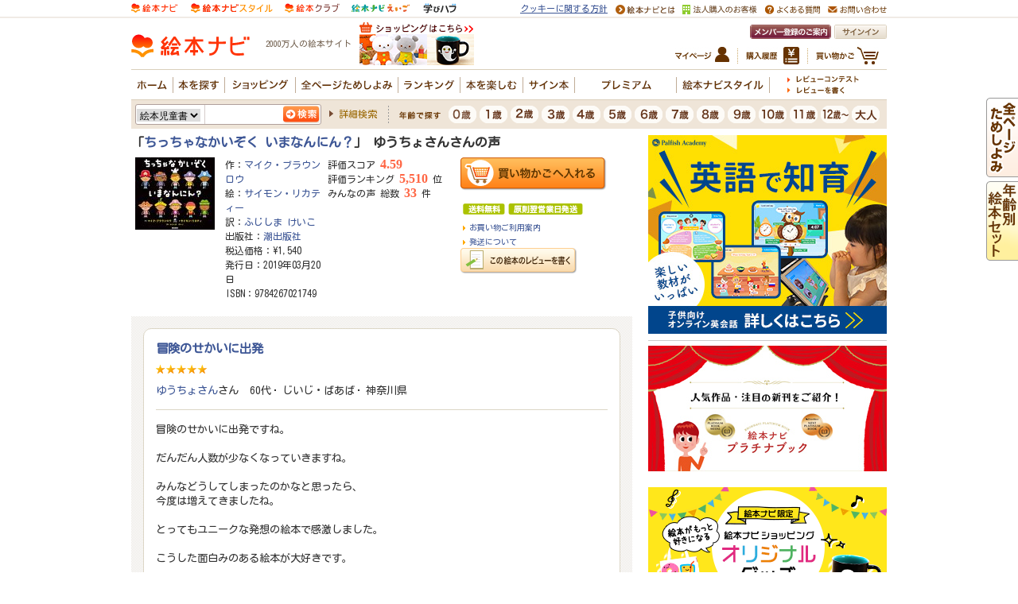

--- FILE ---
content_type: text/html
request_url: https://www.ehonnavi.net/ehon00_opinion_single.asp?no=123455&rno=389157
body_size: 68730
content:

<!DOCTYPE HTML PUBLIC "-//W3C//DTD HTML 4.01 Transitional//EN" "http://www.w3.org/TR/html4/loose.dtd">
<html lang="ja" xmlns:og="http://ogp.me/ns#" xmlns:mixi="http://mixi-platform.com/ns#" xmlns:fb="http://ogp.me/ns/fb#">
<head>
<meta http-equiv="content-type" content="text/html; charset=Shift_JIS">
<meta http-equiv="content-style-type" content="text/css">
<meta http-equiv="content-script-type" content="text/javascript">
<meta name="description" content="ちっちゃなかいぞく いまなんにん？：2000万人が利用する絵本情報サイト、みんなの声33件。">
<meta name="keywords" content="">
<link rel="canonical" href="https://www.ehonnavi.net/ehon00_opinion.asp?no=123455">
<title>ちっちゃなかいぞく いまなんにん？【ゆうちょさんさんの声・レビュー】 | 絵本ナビ</title>
<meta name="cXenseParse:pageclass" content="frontpage" />

<meta property="og:title" content="ちっちゃなかいぞく いまなんにん？【ゆうちょさんさんの声・レビュー】 | 絵本ナビ">
<meta property="og:type" content="website">
<meta property="og:isbn" content="9784267021749">
<meta property="og:site_name" content="絵本ナビ">
<meta property="og:description" content="絵本ナビ:2000万人が利用する絵本情報サイト 冒険のせかいに出発">
<meta property="og:image" content="https://www.ehonnavi.net/img/cover/500/500_Ehon_123455.JPG">
<meta property="og:url" content="https://www.ehonnavi.net/ehon00_opinion.asp?no=123455" />
<meta property="fb:app_id" content="100889950008723">

<!--link rel="alternate" media="handheld" href="http://www.ehonnavi.net/m/m_opinion.asp?guid=on&no=123455&rno=389157"-->
<link rel="stylesheet" type="text/css" href="https://www.ehonnavi.net/css/base.css">
<link rel="stylesheet" type="text/css" href="https://www.ehonnavi.net/css/layout.css">
<link rel="stylesheet" type="text/css" href="https://www.ehonnavi.net/css/common.css">
<link rel="stylesheet" type="text/css" href="https://www.ehonnavi.net/_css/ehonnavi_common_adjustment.css">
<link rel="stylesheet" type="text/css" href="https://www.ehonnavi.net/_css/ehonnavi_common_parts.css">
<link rel="stylesheet" type="text/css" href="https://www.ehonnavi.net/_css/ehonnavi_ehon00_opinion.css">
<link rel="stylesheet" type="text/css" href="https://www.ehonnavi.net/js/fancybox/jquery.fancybox.css">
<style>
.review-badge {
    color: #666;
    background-color: #f1ede7;
    display: inline-block;
    padding: 4px;
    line-height: 1;
    text-align: center;
    white-space: nowrap;
    vertical-align: baseline;
    border-radius: 5px;
}
</style>
<script type="text/javascript" src="/js/jquery-1.8.2.min.js"></script>
<script type="text/javascript" src="/js/jquery.outerClick.js"></script>
<script type="text/javascript" src="/js/function.js"></script>
<script type="text/javascript" src="/script.js"></script>
<script type="text/javascript" src="/js/fancybox/jquery.fancybox.pack.js"></script>

<script type="text/javascript" src="https://www.ehonnavi.net/js/fancybox/jquery.fancybox.pack.js"></script>

<script>



		//ポップアップ表示用
		$("a.fancybox").fancybox(); // default fancybox
	});
</script>

<script type="text/javascript">

  var _gaq = _gaq || [];
  var pluginUrl = '//www.google-analytics.com/plugins/ga/inpage_linkid.js';
  _gaq.push(['_require', 'inpage_linkid', pluginUrl]);
  _gaq.push(['_setAccount', 'UA-4040586-6']);
  _gaq.push(['_setDomainName','none']);
  _gaq.push(['_setAllowLinker', true]);
  _gaq.push(['_trackPageview']);

  (function() {
    var ga = document.createElement('script'); ga.type = 'text/javascript'; ga.async = true;
    ga.src = ('https:' == document.location.protocol ? 'https://' : 'http://') + 'stats.g.doubleclick.net/dc.js';
    var s = document.getElementsByTagName('script')[0]; s.parentNode.insertBefore(ga, s);
  })();

</script>



<!-- Facebook Pixel Code -->
<script>
    !function (f, b, e, v, n, t, s) {
        if (f.fbq) return; n = f.fbq = function () {
            n.callMethod ?
n.callMethod.apply(n, arguments) : n.queue.push(arguments)
        };
        if (!f._fbq) f._fbq = n; n.push = n; n.loaded = !0; n.version = '2.0';
        n.queue = []; t = b.createElement(e); t.async = !0;
        t.src = v; s = b.getElementsByTagName(e)[0];
        s.parentNode.insertBefore(t, s)
    } (window, document, 'script',
'https://connect.facebook.net/en_US/fbevents.js');
    fbq('init', '1839341256096357');
    fbq('track', 'PageView');
</script>
<noscript>
 <img height="1" width="1" 
src="https://www.facebook.com/tr?id=1839341256096357&ev=PageView
&noscript=1"/>
</noscript>
<!-- End Facebook Pixel Code -->

<!-- A8tag Code -->
<script src="//statics.a8.net/a8sales/a8sales.js"></script>
<!-- End A8tag Code -->

<!-- Global site tag (gtag.js) - Google Ads: 616323926 -->
<script async src="https://www.googletagmanager.com/gtag/js?id=AW-616323926"></script>
<script>
  window.dataLayer = window.dataLayer || [];
  function gtag(){dataLayer.push(arguments);}
  gtag('js', new Date());

  gtag('config', 'AW-616323926');
</script>
<script async src="https://securepubads.g.doubleclick.net/tag/js/gpt.js"></script>
<script>
  window.googletag = window.googletag || {cmd: []};
  googletag.cmd.push(function() {
    googletag.defineSlot('/2261101/ehonnavi_pc:com_right_300x250_1', [300, 250], 'div-gpt-ad-pc-com-right1').addService(googletag.pubads()).setCollapseEmptyDiv(true);
    googletag.defineSlot('/2261101/ehonnavi_pc:com_right_300x250_2', [300, 250], 'div-gpt-ad-pc-com-right2').addService(googletag.pubads()).setCollapseEmptyDiv(true);
    googletag.defineSlot('/2261101/ehonnavi_pc:com_header_728x90_1', [728, 90], 'div-gpt-ad-pc-com-header1').addService(googletag.pubads()).setCollapseEmptyDiv(true);
    googletag.defineSlot('/2261101/ehonnavi_pc:age_right_300x250_1', [300, 250], 'div-gpt-ad-pc-age-right1').addService(googletag.pubads()).setCollapseEmptyDiv(true);
    googletag.defineSlot('/2261101/ehonnavi_pc:purchase_main_300x250_1', [300, 250], 'div-gpt-ad-pc-purchase-main1').addService(googletag.pubads()).setCollapseEmptyDiv(true);
    googletag.defineSlot('/2261101/ehonnavi_pc:purchase_main_300x250_2', [300, 250], 'div-gpt-ad-pc-purchase-main2').addService(googletag.pubads()).setCollapseEmptyDiv(true);
    googletag.pubads().enableSingleRequest();
    googletag.enableServices();
  });
</script>

<script type="text/javascript" src="https://img.polymorphicads.jp/api/polyAds.js"></script>

<!-- LINE Tag Base Code -->
<!-- Do Not Modify -->
<script>
(function(g,d,o){
  g._ltq=g._ltq||[];g._lt=g._lt||function(){g._ltq.push(arguments)};
  var h=location.protocol==='https:'?'https://d.line-scdn.net':'http://d.line-cdn.net';
  var s=d.createElement('script');s.async=1;
  s.src=o||h+'/n/line_tag/public/release/v1/lt.js';
  var t=d.getElementsByTagName('script')[0];t.parentNode.insertBefore(s,t);
    })(window, document);
_lt('init', {
  customerType: 'lap',
  tagId: 'e2fd606c-baa3-4783-88b7-385ce9ac60df'
});
_lt('send', 'pv', ['e2fd606c-baa3-4783-88b7-385ce9ac60df']);
</script>
<noscript>
  <img height="1" width="1" style="display:none"
       src="https://tr.line.me/tag.gif?c_t=lap&t_id=e2fd606c-baa3-4783-88b7-385ce9ac60df&e=pv&noscript=1" />
</noscript>
<!-- End LINE Tag Base Code -->

<script language="javascript">
	strURL = location.href;
	if (strURL.indexOf("http://") > -1) {
		strURL = strURL.replace("http://", "https://");
		document.location.href = strURL;
	}
</script>

</head>

<body>
<div id="all">

<div id="wrapper">


<table width="950" border="0" cellspacing="0" cellpadding="0">
<tr><td width="630" valign="top">


	<h1>「<a href="https://www.ehonnavi.net/ehon00.asp?no=123455">ちっちゃなかいぞく いまなんにん？</a>」 ゆうちょさんさんの声</h1>



<table border="0" cellpadding="5" cellspacing="0" id="book_data">
	<tr>
		<td width="110" align="left" valign="top">
			<a href="https://www.ehonnavi.net/ehon00.asp?no=123455">
			<img src="https://www.ehonnavi.net/img/cover/100/100_Ehon_123455.JPG" alt="ちっちゃなかいぞく いまなんにん？" border="0">
			</a>
		</td>
		<td width="130" class="ehon_data">
		作：<a href="https://www.ehonnavi.net/author.asp?n=38712">マイク・ブラウンロウ</a><br/>絵：<a href="https://www.ehonnavi.net/author.asp?n=29308">サイモン・リカティー</a><br/>訳：<a href="https://www.ehonnavi.net/author.asp?n=38713">ふじしま けいこ</a><br>
		
				出版社：<a href="https://www.ehonnavi.net/editorpickup.asp?sno=1431">潮出版社</a>
				
				<br>
			
				税込価格：\1,540<br>
			
				発行日：2019年03月20日<br>
			
				ISBN：9784267021749
		</td>
		<td width="180" class="ehon_data">
			評価スコア <span class="ehon_data1">4.59</span><br>
			評価ランキング <span class="ehon_data1">5,510</span> 位<br>
			みんなの声 総数 <span class="ehon_data1">33</span> 件<br>
		</td>
		<td width="220" align="left" valign="top">
        <div class="m-spWidget01">
        
				    <form method="POST" action="https://www.ehonnavi.net/shopping/cart_in.asp" onsubmit="_gaq.push(['_linkByPost', this]);" id="form1" name="form1">
					    <input type="hidden" value="1" id="QUANTITY" name="QUANTITY" />
					    <input type="hidden" value="1540" id="ZEIKOMI_PRICE" name="ZEIKOMI_PRICE" />
					    <input type="hidden" value="1400" id="HONTAI_PRICE" name="HONTAI_PRICE" />
					    <input type="hidden" value="0" id="WARIBIKI_RATE" name="WARIBIKI_RATE" />
					    <input type="hidden" value="4267021740" id="JAN_CODE" name="JAN_CODE" />
					    <input type="hidden" value="0" id="RESERVED_FLG" name="RESERVED_FLG" />
					    <input type="image" src="https://www.ehonnavi.net/_img/ehonnavi_common_parts/m-spWidget01-bt-add-cart.gif" onmouseover="this.src = 'https://www.ehonnavi.net/_img/ehonnavi_common_parts/m-spWidget01-bt-add-cart-on.gif';" onmouseout="this.src = 'https://www.ehonnavi.net/_img/ehonnavi_common_parts/m-spWidget01-bt-add-cart.gif';"ALT="「ちっちゃなかいぞく いまなんにん？」を絵本ナビShopで購入する" id="image1" name="image1" /><br>
				    </form>
			        
        	        <ul class="m-spWidget01-lt01">
			            
        		        <li class="m-spWidget01-lt01-it"><a href="https://www.ehonnavi.net/faq/ehonclub/service060.html" target="_blank"><img src="https://www.ehonnavi.net/_img/ehonnavi_common_parts/m-spWidget01-lt01-it-shipping-free.gif" width="53" height="14" alt="送料無料"></a></li>
			            
        		        <li class="m-spWidget01-lt01-it"><a href="https://www.ehonnavi.net/faq/ehonnavi/delivery130.html" target="_blank"><img src="https://www.ehonnavi.net/_img/ehonnavi_common_parts/m-spWidget01-lt01-it-shipping-dat.gif" width="94" height="14" alt="原則翌営業日発送"></a></li>
			            
        	        </ul><!-- /.m-spWidget01-lt01 -->
		            
                    <ul class="m-spWidget01-lt02">
	                    <li class="m-spWidget01-lt02-it"><a href="https://www.ehonnavi.net/faq/ehonnavi/" target="_blank">お買い物ご利用案内</a></li>
	                    <li class="m-spWidget01-lt02-it"><a href="https://www.ehonnavi.net/faq/ehonnavi/delivery120.html" target="_blank">発送について</a></li>
                    </ul><!-- /.m-spWidget01-lt02 -->
			    
	</div><!-- /.m-spWidget01 -->
    <ul class="m-svWidget01">
	
		<li class="m-svWidget01-it m-svWidget01-it-review-write"><a href="https://www.ehonnavi.net/home03.asp?MD=07&EH=123455"><img src="https://www.ehonnavi.net/_img/ehonnavi_common_parts/m-svWidget01-it-review-write.gif" width="147" height="33" alt="この絵本のレビューを書く"></a></li>
	
    </ul><!-- /.m-svWidget01 -->
		</td>
	</tr>
</table>




<div id="defaultReviewList">
	<ul class="reviewList noThumbnail">
			
		<li class="review clearfix">
			<div class="header clearfix">
				<div class="status">
					<h3 class="m_list03_it_tl"><a href="https://www.ehonnavi.net/ehon00_opinion_single.asp?no=123455&rno=389157">冒険のせかいに出発</a>
				
					</h3>
					<p class="m_list03_it_dt01" style="display: inline;"><span class="m_score01_5"></span></p>
					
					<ul class="m_userAt01" style="margin-top: 10px;">
						<li class="m_userAt01_nm"><a href="https://www.ehonnavi.net/member.asp?no=571735">ゆうちょさん</a>さん</li>
						<li class="m_userAt01_ag">60代</li>
						<li class="m_userAt01_rl">じいじ・ばあば</li>
						<li class="m_userAt01_lc">神奈川県</li>
						<li class="m_userAt01_cd"></li>
					</ul>
				</div>
			</div>
			<div class="content clearfix">
				<p class="review">冒険のせかいに出発ですね。<br>
<br>
だんだん人数が少なくなっていきますね。<br>
<br>
みんなどうしてしまったのかなと思ったら、<br>
今度は増えてきましたね。<br>
<br>
とってもユニークな発想の絵本で感激しました。<br>
<br>
こうした面白みのある絵本が大好きです。</p>
			
			</div>
			<div class="config clearfix">
				<p class="update">投稿日：2019/10/31</p>

				<dl class="vote clearfix">
					<dt>参考になりました</dt>
					<dd class="btn">
					
						<a href="https://www.ehonnavi.net/signin.asp?nu=040&en=123455&rn=389157">感謝</a>
					
					</dd>
					<dd class="number"><strong>0</strong>人</dd>
				</dl>

			</div>
			<div class="config clearfix">
				<span class="wrap_x" style="float:right;">
					<a 
    href="https://twitter.com/share?text=%e7%b5%b5%e6%9c%ac%e3%80%8e%e3%81%a1%e3%81%a3%e3%81%a1%e3%82%83%e3%81%aa%e3%81%8b%e3%81%84%e3%81%9e%e3%81%8f+%e3%81%84%e3%81%be%e3%81%aa%e3%82%93%e3%81%ab%e3%82%93%ef%bc%9f%e3%80%8f%ef%bd%9c%e6%84%9f%e6%83%b3%e3%83%bb%e3%83%ac%e3%83%93%e3%83%a5%e3%83%bc%0A%e5%86%92%e9%99%ba%e3%81%ae%e3%81%9b%e3%81%8b%e3%81%84%e3%81%ab%e5%87%ba%e7%99%ba%e3%81%a7%e3%81%99%e3%81%ad%e3%80%82%0a%0a%e3%81%a0%e3%82%93%e3%81%a0%e3%82%93%e4%ba%ba%e6%95%b0%e3%81%8c%e5%b0%91%e3%81%aa%e3%81%8f%e3%81%aa%e3%81%a3%e3%81%a6%e3%81%84%e3%81%8d%e3%81%be%e3%81%99%e3%81%ad%e3%80%82%0a%0a%e3%81%bf%e3%82%93%e3%81%aa%e3%81%a9%e3%81%86%e3%81%97%e3%81%a6%e3%81%97%e3%81%be%e3%81%a3%e3%81%9f%e3%81%ae%e3%81%8b%e3%81%aa%e2%80%a6%0A&url=https%3A%2F%2Fwww%2Eehonnavi%2Enet%2Fehon00%5Fopinion%5Fsingle%2Easp%3Fno%3D123455%26rno%3D389157&via=EhonNavi&hashtags=%e7%b5%b5%e6%9c%ac%e3%83%8a%e3%83%93%2c%e7%b5%b5%e6%9c%ac" 
    class="twitter-share-button" 
    data-show-count="false"
    target="_blank"
    style="
    background: #000;
        color: #fff;
        padding: 3px 5px 3px 8px;
        border-radius: 15px;
        font-size: 0.7rem;
        text-decoration: none;
    }
">
    <img src="/img/x_logo.svg" 
        style="
        width: 11px;
        background: #000;
        position: relative;
        top: -5px;
     " />
    ポスト
</a>
				</span>
			</div>
		</li>


	</ul>
</div><!-- // #specialLabelReview -->

<p class="defaultReviewAttention">※参考になりましたボタンのご利用にはメンバー登録が必要です。</p>

<div id="defaultReviewHeader" class="claerfix single">
	<div class="header clearfix">
		<h2>さらに「ちっちゃなかいぞく いまなんにん？」のみんなの声を見る</h2>
	</div>
	<ul class="nav clearfix">
		<li class="all"><a href="https://www.ehonnavi.net/ehon00_opinion.asp?no=123455&hk=">すべて</a></li>
		<li class="mama"><a href="https://www.ehonnavi.net/ehon00_opinion.asp?no=123455&hk=&bri=0">ママ</a></li>
		<li class="papa"><span>パパ</span></li>
		<li class="grand"><a href="https://www.ehonnavi.net/ehon00_opinion.asp?no=123455&hk=&bri=2">じいじ・ばあば</a></li>
		<li class="teacher"><a href="https://www.ehonnavi.net/ehon00_opinion.asp?no=123455&hk=&bri=3">せんせい</a></li>
		<li class="other"><a href="https://www.ehonnavi.net/ehon00_opinion.asp?no=123455&hk=&bri=4">その他の方</a></li>
		<li class="site"><span>絵本紹介サイト</span></li>
	</ul>
</div>







	<table width="100%" cellpadding="0" cellspacing="0" style="border-collapse: collapse" class="kanren2 margin_t30">
		<tr>
			<td>
				<h2>「ちっちゃなかいぞく いまなんにん？」にみんなの声を投稿された方は、こんな絵本にも投稿しています</h2>
			</td>
		</tr>
		<tr>
			<td valign="top"><p><a href='https://www.ehonnavi.net/ehon00.asp?no=31'>しろくまちゃんのほっとけーき</a>　/　<a href='https://www.ehonnavi.net/ehon00.asp?no=49'>ぐりとぐら</a>　/　<a href='https://www.ehonnavi.net/ehon00.asp?no=52'>おつきさまこんばんは</a>　/　<a href='https://www.ehonnavi.net/ehon00.asp?no=58'>きんぎょが にげた</a>　/　<a href='https://www.ehonnavi.net/ehon00.asp?no=130'>もこ もこもこ</a>　/　<a href='https://www.ehonnavi.net/ehon00.asp?no=190'>はじめてのおつかい</a>　/　<a href='https://www.ehonnavi.net/ehon00.asp?no=213'>ねないこ だれだ</a>　/　<a href='https://www.ehonnavi.net/ehon00.asp?no=279'>がたん ごとん がたん ごとん</a>　/　<a href='https://www.ehonnavi.net/ehon00.asp?no=330'>おばけのてんぷら</a>　/　<a href='https://www.ehonnavi.net/ehon00.asp?no=700'>よるくま</a></p></td>
		</tr>
	</table>


<table width="100%" cellpadding="0" cellspacing="0" style="border-collapse: collapse" class="kanren2">
	<tr>
		<td>
			<h2>絵本の人気検索キーワード</h2>
		</td>
	</tr>
	<tr>
		<td valign="top" style="text-align:left;">
			<p>
				<a href="https://www.ehonnavi.net/ehon00.asp?no=49">ぐりとぐら</a>　/　
				<a href="https://www.ehonnavi.net/ehon00.asp?no=23">はらぺこあおむし</a>　/　
				<a href="https://www.ehonnavi.net/shopping/category.asp?n=19">バムとケロ</a>　/　
				<a href="https://www.ehonnavi.net/ehon00.asp?no=10469">こびとづかん</a>　/　
				<a href="https://www.ehonnavi.net/ehon00.asp?no=190">はじめてのおつかい</a>　/　
				<a href="https://www.ehonnavi.net/ehon00.asp?no=203">そらまめくん</a>　/　
				<a href="https://www.ehonnavi.net/author.asp?n=123">谷川俊太郎</a>　/　
				<a href="https://www.ehonnavi.net/ehon00.asp?no=28417">ちいさなちいさな王様</a>　/　
				<a href="https://www.ehonnavi.net/ehon00.asp?no=98">いないいないばあ</a>　/　
				<a href="https://www.ehonnavi.net/ehon00.asp?no=45">いやいやえん</a>　/　
				<a href="https://www.ehonnavi.net/ehon00.asp?no=431">スイミー</a>　/　
				<a href="https://www.ehonnavi.net/ehon11_top.asp">飛び出す絵本</a>
			</p>
		</td>
	</tr>
</table>


<div class="kanren_main c_mb15">
		<h2>出版社おすすめ</h2>

		


<ul>

<li class="clearfix classL">
<div class="c_floatL leftarea">
<div class="img"><a href="/partneradv.asp?pmn=50&pan=168&ehn=315"><img src="/images/s_315.jpg" alt="キャベツくん" border="0" /></a></div>
	<div class="icon"><img border="0" src="/images/tachiyomi_all.gif" alt="キャベツくんの試し読みができます！"></div>
</div>
	<div class="text c_floatR"><a href="/partneradv.asp?pmn=50&pan=168&ehn=315">キャベツくん</a><br>
出版社：<a href="/editorpickup.asp?sno=21">文研出版</a>
		
			<img src="/img/sml_tit01.gif" alt="文研出版の特集ページがあります！" />
		

		<div>ナンセンス絵本の決定版！</div></div>

</li>
        </ul>





<ul>

<li class="clearfix classR">
<div class="c_floatL leftarea">
<div class="img"><a href="/partneradv.asp?pmn=112&pan=25&ehn=289074"><img src="/images/s_289074.jpg" alt="生物の推しポイントをマネしてみた！" border="0" /></a></div>
	<div class="icon"></div>
</div>
	<div class="text c_floatR"><a href="/partneradv.asp?pmn=112&pan=25&ehn=289074">生物の推しポイントをマネしてみた！</a><br>
出版社：<a href="/editorpickup.asp?sno=308">東京書店</a>
		
			<img src="/img/sml_tit01.gif" alt="東京書店の特集ページがあります！" />
		

		<div>カワセミが新幹線の先端に、ハスの葉がヨーグルトのふたへ。生物の特性からヒントを得た製品を紹介します。</div></div>

</li>
        </ul>





<ul>

<li class="clearfix classL">
<div class="c_floatL leftarea">
<div class="img"><a href="/partneradv.asp?pmn=43&pan=55&ehn=268569"><img src="/images/s_268569.jpg" alt="どろぼうジャンボリ" border="0" /></a></div>
	<div class="icon"><img border="0" src="/images/tachiyomi_all.gif" alt="どろぼうジャンボリの試し読みができます！"></div>
</div>
	<div class="text c_floatR"><a href="/partneradv.asp?pmn=43&pan=55&ehn=268569">どろぼうジャンボリ</a><br>
出版社：<a href="/editorpickup.asp?sno=59">ほるぷ出版</a>
		
			<img src="/img/sml_tit01.gif" alt="ほるぷ出版の特集ページがあります！" />
		

		<div>国内外で注目を集める実力派絵本作家、阿部結が手がけるはじめての絵童話！</div></div>

</li>
        </ul>





<ul>

<li class="clearfix classR">
<div class="c_floatL leftarea">
<div class="img"><a href="/partneradv.asp?pmn=53&pan=46&ehn=267693"><img src="/images/s_267693.jpg" alt="ひつじシステム" border="0" /></a></div>
	<div class="icon"></div>
</div>
	<div class="text c_floatR"><a href="/partneradv.asp?pmn=53&pan=46&ehn=267693">ひつじシステム</a><br>
出版社：<a href="/editorpickup.asp?sno=10">小学館</a>
		
			<img src="/img/sml_tit01.gif" alt="小学館の特集ページがあります！" />
		

		<div>めくるめく羊の世界！羊を数えると眠れるらしい。羊が１匹、、２匹、…１０８匹、ちくわ！、そうめん！？…</div></div>

</li>
        </ul>



    </div>

<br style="clear:both;">



</td>
<td width="20"></td>
<td width="300" valign="top" align="center">

	
	<!--
	<script src="https://ad.poly.admatrix.jp/api/polyAdsLoader.js?adUnitId=02cf1c136c8b243d9f78a3fbc6d08bf9&p=%7B%22testMode%22%3Afalse%2C%22safeFrame%22%3Afalse%7D" async></script>
	-->
	<div style="min-height: 250px;">
		<script src="https://www.ehonnavi.net/js/ehonnaviAdsLoader.js?id=02cf1c136c8b243d9f78a3fbc6d08bf9&width=300" async></script>
	</div>


<div style="text-align:left; margin:0 0 15px 0;">
	<hr style="height:1px; border-bottom:solid 1px #cccccc; border-top:none; border-left:none; border-right:none;">
    
<div style=" margin:0;"><a href="https://www.ehonnavi.net/specialcontents/essays/serialization.asp?id=58"><img border="0" src="https://www.ehonnavi.net/_img/ehonnavi_top/kikaku_1162_300x60.jpg" alt="人気作品・注目の新刊をご紹介！絵本ナビプラチナブック"></a></div>

</div>

<div style="text-align:left;">
    <div style=" margin:20px 0 15px 0; text-align:center;"><a href="https://www.ehonnavi.net/feat/season/?sfn=60&ts=48T96RNLSY" target="_blank"><img src="/img_ad/shop/shoprect_303_300x125.png" border="0" alt="">可愛い限定商品、ゾクゾク♪ </a></div>
</div>

			<div class="c_reset">
				<div class="c_mb10">
			
<!--
<script src="https://ad.poly.admatrix.jp/api/polyAdsLoader.js?adUnitId=02cf1c136c8b243dd6fe63f0823b8580&p=%7B%22testMode%22%3Afalse%2C%22safeFrame%22%3Afalse%7D" async></script>
-->
<div style="min-height: 250px;">
    <script src="https://www.ehonnavi.net/js/ehonnaviAdsLoader.js?id=02cf1c136c8b243dd6fe63f0823b8580&width=300" async></script>
</div>
				</div>
			</div>
        
<div class="c_reset">
    <div class="m_prarea c_mb25">
        <div class="title"><img src="/_img/ehonnavi_common_parts/title_prarea.gif" alt="絵本ナビおすすめ情報" width="199" height="16" /><span class="float_r"><a href="/present/present_list.asp">一覧を見る</a></span></div>
        <ul class="c_ml5 c_mr5">
        
	        <li class="clearfix">
		        <a href="https://www.ehonnavi.net/pages/disney" target="_blank"  class="thumbnail">
					<!--<img src="https://www.ehonnavi.net/present/img/banner/bnr_447_2026115112010.jpg" alt="【購入者特典】Disneyプリンセスクリアファイルプレゼ..." style="border: 1px solid #ccc; max-width:65px; max-height:65px;">-->
					<div style="border: 1px solid #ccc; width:65px; height:65px; background-image: url('https://www.ehonnavi.net/present/img/banner/bnr_447_2026115112010.jpg'); background-size: contain; background-position: center; background-repeat: no-repeat;"></div>
				</a>
		        <a href="https://www.ehonnavi.net/pages/disney" target="_blank" ><p>【購入者特典】Disneyプリンセスクリアファイルプレゼ...</p></a>
	        </li>
        
        </ul>
    </div>
</div>



<!--↓↓↓(YMT)マイページサマリーここから-->

<!--↑↑↑(YMT)マイページサマリーここまで-->



	
	<table width="100%" border="0" cellpadding="0" cellspacing="1" style="border-collapse: collapse">
	<tr><td bgcolor="#ffffff">

	<!-- ↓↓↓グラフここから -->
	<div class="m_container01 m_container01_skin01 c_mb25">
		<h2 class="m_container01_headline c_mb15"><b>
		
			<a href="https://www.ehonnavi.net/ehon00_opinion.asp?no=123455">みんなの声（33人）</a>
		
		</b></h2>
		<div class="m_container01_detail m_container01_innerItem01">
			<h3 class="c_mb10">絵本の評価（4.59）</h3>
			<ul class="m_graph01 c_mb25">
			
				<li class="m_graph01_item">
					<a href="https://www.ehonnavi.net/ehon00_opinion.asp?no=123455&hk=5">
						<span class="m_graph01_lavel"><span class="m_stars01_5 m_stars01_block">5つ星のうち星5つ</span></span>
						<span class="m_graph01_barWrap"><span style="width:69.6969696969697%;" class="m_graph01_bar"><span class="m_graph01_value"><b>23</b><span class="m_textStyle02">人</span></span></span></span>
					</a>
				<!-- /.m_graph01_item --></li>
			
				<li class="m_graph01_item">
					<a href="https://www.ehonnavi.net/ehon00_opinion.asp?no=123455&hk=4">
						<span class="m_graph01_lavel"><span class="m_stars01_4 m_stars01_block">5つ星のうち星4つ</span></span>
						<span class="m_graph01_barWrap"><span style="width:24.2424242424242%;" class="m_graph01_bar"><span class="m_graph01_value"><b>8</b><span class="m_textStyle02">人</span></span></span></span>
					</a>
				<!-- /.m_graph01_item --></li>
			
				<li class="m_graph01_item">
					<a href="https://www.ehonnavi.net/ehon00_opinion.asp?no=123455&hk=3">
						<span class="m_graph01_lavel"><span class="m_stars01_3 m_stars01_block">5つ星のうち星3つ</span></span>
						<span class="m_graph01_barWrap"><span style="width:6.06060606060606%;" class="m_graph01_bar"><span class="m_graph01_value"><b>2</b><span class="m_textStyle02">人</span></span></span></span>
					</a>
				<!-- /.m_graph01_item --></li>
			
				<li class="m_graph01_item">
					
						<span class="m_graph01_lavel"><span class="m_stars01_2 m_stars01_block">5つ星のうち星2つ</span></span>
						<span class="m_graph01_barWrap"><span style="width:0%;" class="m_graph01_bar"><span class="m_graph01_value">0<span class="m_textStyle02">人</span></span></span></span>
					
				<!-- /.m_graph01_item --></li>
			
				<li class="m_graph01_item">
					
						<span class="m_graph01_lavel"><span class="m_stars01_1 m_stars01_block">5つ星のうち星1つ</span></span>
						<span class="m_graph01_barWrap"><span style="width:0%;" class="m_graph01_bar"><span class="m_graph01_value">0<span class="m_textStyle02">人</span></span></span></span>
					
				<!-- /.m_graph01_item --></li>
			
			<!-- /.m_graph01 --></ul>


			<h3 class="c_mb10">何歳のお子さんに読んだ？</h3>
			<ul class="m_graph02 c_mb30">

				<li class="m_graph02_item">
				
						<span class="m_graph02_lavel"><span class="m_textStyle02">０歳</span></span>
						<span class="m_graph02_barWrap"><span style="width:0%;" class="m_graph02_bar"><span class="m_graph02_value">0<span class="m_textStyle02">人</span></span></span></span>
				
				<!-- /.m_graph02_item --></li>

				<li class="m_graph02_item">
				
					<a href="https://www.ehonnavi.net/ehon00_opinion_age.asp?no=123455&agekb=01">
						<span class="m_graph02_lavel"><span class="m_textStyle02">１歳</span></span>
						<span class="m_graph02_barWrap"><span style="width:11.7647058823529%;" class="m_graph02_bar"><span class="m_graph02_value"><b>2</b><span class="m_textStyle02">人</span></span></span></span>
					</a>
				
				<!-- /.m_graph02_item --></li>

				<li class="m_graph02_item">
				
					<a href="https://www.ehonnavi.net/ehon00_opinion_age.asp?no=123455&agekb=02">
						<span class="m_graph02_lavel"><span class="m_textStyle02">２歳</span></span>
						<span class="m_graph02_barWrap"><span style="width:5.88235294117647%;" class="m_graph02_bar"><span class="m_graph02_value"><b>1</b><span class="m_textStyle02">人</span></span></span></span>
					</a>
				
				<!-- /.m_graph02_item --></li>

				<li class="m_graph02_item">
				
					<a href="https://www.ehonnavi.net/ehon00_opinion_age.asp?no=123455&agekb=03">
						<span class="m_graph02_lavel"><span class="m_textStyle02">３歳</span></span>
						<span class="m_graph02_barWrap"><span style="width:23.5294117647059%;" class="m_graph02_bar"><span class="m_graph02_value"><b>4</b><span class="m_textStyle02">人</span></span></span></span>
					</a>
				
				<!-- /.m_graph02_item --></li>

				<li class="m_graph02_item">
				
					<a href="https://www.ehonnavi.net/ehon00_opinion_age.asp?no=123455&agekb=04">
						<span class="m_graph02_lavel"><span class="m_textStyle02">４歳</span></span>
						<span class="m_graph02_barWrap"><span style="width:17.6470588235294%;" class="m_graph02_bar"><span class="m_graph02_value"><b>3</b><span class="m_textStyle02">人</span></span></span></span>
					</a>
				
				<!-- /.m_graph02_item --></li>

				<li class="m_graph02_item">
				
					<a href="https://www.ehonnavi.net/ehon00_opinion_age.asp?no=123455&agekb=05">
						<span class="m_graph02_lavel"><span class="m_textStyle02">５歳</span></span>
						<span class="m_graph02_barWrap"><span style="width:5.88235294117647%;" class="m_graph02_bar"><span class="m_graph02_value"><b>1</b><span class="m_textStyle02">人</span></span></span></span>
					</a>
				
				<!-- /.m_graph02_item --></li>

				<li class="m_graph02_item">
				
					<a href="https://www.ehonnavi.net/ehon00_opinion_age.asp?no=123455&agekb=06">
						<span class="m_graph02_lavel"><span class="m_textStyle02">６歳</span></span>
						<span class="m_graph02_barWrap"><span style="width:5.88235294117647%;" class="m_graph02_bar"><span class="m_graph02_value"><b>1</b><span class="m_textStyle02">人</span></span></span></span>
					</a>
				
				<!-- /.m_graph02_item --></li>

				<li class="m_graph02_item">
				
					<a href="https://www.ehonnavi.net/ehon00_opinion_age.asp?no=123455&agekb=07">
						<span class="m_graph02_lavel"><span class="m_textStyle02">７歳</span></span>
						<span class="m_graph02_barWrap"><span style="width:11.7647058823529%;" class="m_graph02_bar"><span class="m_graph02_value"><b>2</b><span class="m_textStyle02">人</span></span></span></span>
					</a>
				
				<!-- /.m_graph02_item --></li>

				<li class="m_graph02_item">
				
					<a href="https://www.ehonnavi.net/ehon00_opinion_age.asp?no=123455&agekb=08">
						<span class="m_graph02_lavel"><span class="m_textStyle02">８歳</span></span>
						<span class="m_graph02_barWrap"><span style="width:11.7647058823529%;" class="m_graph02_bar"><span class="m_graph02_value"><b>2</b><span class="m_textStyle02">人</span></span></span></span>
					</a>
				
				<!-- /.m_graph02_item --></li>

				<li class="m_graph02_item">
				
						<span class="m_graph02_lavel"><span class="m_textStyle02">９歳</span></span>
						<span class="m_graph02_barWrap"><span style="width:0%;" class="m_graph02_bar"><span class="m_graph02_value">0<span class="m_textStyle02">人</span></span></span></span>
				
				<!-- /.m_graph02_item --></li>

				<li class="m_graph02_item">
				
						<span class="m_graph02_lavel"><span class="m_textStyle02">１０歳</span></span>
						<span class="m_graph02_barWrap"><span style="width:0%;" class="m_graph02_bar"><span class="m_graph02_value">0<span class="m_textStyle02">人</span></span></span></span>
				
				<!-- /.m_graph02_item --></li>

				<li class="m_graph02_item">
				
						<span class="m_graph02_lavel"><span class="m_textStyle02">１１歳</span></span>
						<span class="m_graph02_barWrap"><span style="width:0%;" class="m_graph02_bar"><span class="m_graph02_value">0<span class="m_textStyle02">人</span></span></span></span>
				
				<!-- /.m_graph02_item --></li>

				<li class="m_graph02_item">
				
						<span class="m_graph02_lavel"><span class="m_textStyle02">１２歳～</span></span>
						<span class="m_graph02_barWrap"><span style="width:0%;" class="m_graph02_bar"><span class="m_graph02_value">0<span class="m_textStyle02">人</span></span></span></span>
				
				<!-- /.m_graph02_item --></li>

				<li class="m_graph02_item">
				
					<a href="https://www.ehonnavi.net/ehon00_opinion_age.asp?no=123455&agekb=20">
						<span class="m_graph02_lavel"><span class="m_textStyle02">大人</span></span>
						<span class="m_graph02_barWrap"><span style="width:100%;" class="m_graph02_bar"><span class="m_graph02_value"><b>17</b><span class="m_textStyle02">人</span></span></span></span>
					</a>
				
				<!-- /.m_graph02_item --></li>

			<!-- /.m_graph02 --></ul>

		<!-- /.m_container01_detail m_container01_innerItem01 --></div>
	<!-- /.m_container01 m_container01_skin01 c_mb25 --></div>
	<!-- ↑↑↑グラフここまで -->


	

</td>
</tr>
</table>





</td>
</tr>
</table>
<br>

</div>


<div id="footer">


<!--フッダ用バナー広告　ここから-->

<div style="text-align:center;">

</div>

<!--フッダ用バナー広告　ここまで-->


	<div class="c_reset">
		<div id="l_footer">
			<div class="l_footer_inner">
				<p class="m_pageTop"><a href="#" onClick="backToTop(); return false;">ページの先頭へ戻る</a></p>
				
			
				<p class="m_home"><a href="https://www.ehonnavi.net/">絵本ナビホーム</a></p>
				<div class="m_utilityTop">
					<div class="m_one">
						<p class="m_utility_title">種類で選ぶ</p>
						<ul class="m_linkList">
							<li class="m_linkList_item"><a href="https://www.ehonnavi.net/ehon01_top.asp?refsrc=ftmn">絵本を選ぶ</a></li>
							<li class="m_linkList_item"><a href="https://www.ehonnavi.net/theme_top.asp?refsrc=ftmn">テーマを選ぶ</a></li>
							<li class="m_linkList_item"><a href="https://www.ehonnavi.net/browse_all/" onclick="ga('send', 'event', 'FOOTER', 'click', 'B_ALL');" >全ページためしよみできる絵本を選ぶ</a></li>
							<li class="m_linkList_item"><a href="https://www.ehonnavi.net/ehon11_top.asp?refsrc=ftmn">しかけ絵本を選ぶ</a></li>
							<li class="m_linkList_item"><a href="https://www.ehonnavi.net/ehon09_top.asp?refsrc=ftmn">音の出る絵本を選ぶ</a></li>
							<li class="m_linkList_item"><a href="https://www.ehonnavi.net/ehon10_top.asp?refsrc=ftmn">紙芝居を選ぶ</a></li>
							<li class="m_linkList_item"><a href="https://www.ehonnavi.net/digital01_top.asp?refsrc=ftmn">デジタル絵本／電子絵本を選ぶ</a></li>
							<li class="m_linkList_item"><a href="https://www.ehonnavi.net/ehon_subgenre.asp?sn=1&refsrc=ftmn">図鑑を選ぶ</a></li>
							<li class="m_linkList_item"><a href="https://www.ehonnavi.net/jidousho01.asp?refsrc=ftmn">児童書（低学年）を選ぶ</a></li>
							<li class="m_linkList_item"><a href="https://www.ehonnavi.net/jidousho02.asp?refsrc=ftmn">児童書（中学年）を選ぶ</a></li>
							<li class="m_linkList_item"><a href="https://www.ehonnavi.net/jidousho03.asp?refsrc=ftmn">児童書（高学年）を選ぶ</a></li>
							<li class="m_linkList_item"><a href="https://www.ehonnavi.net/jidousho04.asp?refsrc=ftmn">児童書（中高生）を選ぶ</a></li>
							<li class="m_linkList_item"><a href="https://www.ehonnavi.net/jidousho05.asp?refsrc=ftmn">児童書（文庫）を選ぶ</a></li>
						<!-- /.m_linkList --></ul>
					<!-- /.m_one --></div>
					<div class="m_two">
						<p class="m_utility_title">年齢別で選ぶ</p>
						<ul class="m_linkList">
							<li class="m_linkList_item"><a href="https://www.ehonnavi.net/EhonSegment.asp?skb=100">0歳におすすめ</a></li>
							<li class="m_linkList_item"><a href="https://www.ehonnavi.net/EhonSegment.asp?skb=101">1歳におすすめ</a></li>
							<li class="m_linkList_item"><a href="https://www.ehonnavi.net/EhonSegment.asp?skb=102">2歳におすすめ</a></li>
							<li class="m_linkList_item"><a href="https://www.ehonnavi.net/EhonSegment.asp?skb=103">3歳におすすめ</a></li>
							<li class="m_linkList_item"><a href="https://www.ehonnavi.net/EhonSegment.asp?skb=104">4歳におすすめ</a></li>
							<li class="m_linkList_item"><a href="https://www.ehonnavi.net/EhonSegment.asp?skb=105">5歳におすすめ</a></li>
							<li class="m_linkList_item"><a href="https://www.ehonnavi.net/EhonSegment.asp?skb=106">6歳におすすめ</a></li>
							<li class="m_linkList_item"><a href="https://www.ehonnavi.net/EhonSegment.asp?skb=107">7歳におすすめ</a></li>
							<li class="m_linkList_item"><a href="https://www.ehonnavi.net/EhonSegment.asp?skb=108">8歳におすすめ</a></li>
							<li class="m_linkList_item"><a href="https://www.ehonnavi.net/EhonSegment.asp?skb=109">9歳におすすめ</a></li>
							<li class="m_linkList_item"><a href="https://www.ehonnavi.net/EhonSegment.asp?skb=110">10歳におすすめ</a></li>
							<li class="m_linkList_item"><a href="https://www.ehonnavi.net/EhonSegment.asp?skb=111">11歳におすすめ</a></li>
							<li class="m_linkList_item"><a href="https://www.ehonnavi.net/EhonSegment.asp?skb=112">12歳におすすめ</a></li>
							<li class="m_linkList_item"><a href="https://www.ehonnavi.net/EhonSegment.asp?skb=120">大人におすすめ</a></li>
						<!-- /.m_linkList --></ul>
					<!-- /.m_two --></div>
					<div class="m_three">
						<p class="m_utility_title">検索方法で選ぶ</p>
						<ul class="m_linkList">
							<li class="m_linkList_item"><a href="https://www.ehonnavi.net/special_list.asp">テーマで選ぶ</a></li>
							<li class="m_linkList_item"><a href="https://www.ehonnavi.net/series_list.asp">シリーズで選ぶ</a></li>
							<li class="m_linkList_item"><a href="https://www.ehonnavi.net/search_author.asp">著者から選ぶ</a></li>
							<li class="m_linkList_item"><a href="https://www.ehonnavi.net/search_publisher.asp">出版社から選ぶ</a></li>
						<!-- /.m_linkList --></ul>
					<!-- /.m_three --></div>
					<div class="m_four">
						<p class="m_utility_title">コンテンツ</p>
						<ul class="m_linkList">
							<li class="m_linkList_item"><a href="https://www.ehonnavi.net/specialcontents/reviewcontest/">レビュー企画・コンテスト</a></li>
							<li class="m_linkList_item"><a href="https://www.ehonnavi.net/ehon03_shinkan.asp">新刊情報</a></li>
							<li class="m_linkList_item"><a href="https://www.ehonnavi.net/NewReview.asp">新着レビュー</a></li>
							<li class="m_linkList_item"><a href="https://www.ehonnavi.net/ScoreRanking.asp">評価ランキング</a></li>
							<li class="m_linkList_item"><a href="https://www.ehonnavi.net/ReviewRanking.asp">レビュー数ランキング</a></li>
							<li class="m_linkList_item"><a href="https://www.ehonnavi.net/eventcalender_list.asp">イベントカレンダー</a></li>
							<li class="m_linkList_item"><a href="https://www.ehonnavi.net/specialcontents/">スペシャルコンテンツ</a>
								<ul class="m_subLinkList">
									<li class="m_subLinkList_item"><a href="https://www.ehonnavi.net/specialcontents/interview/">インタビュー</a></li>
									<li class="m_subLinkList_item"><a href="https://www.ehonnavi.net/specialcontents/welcome/">あそびにきてくれました</a></li>
									<li class="m_subLinkList_item"><a href="https://www.ehonnavi.net/specialcontents/report/">突撃レポート</a></li>
									<li class="m_subLinkList_item"><a href="https://www.ehonnavi.net/specialcontents/produce_dialy/">制作日記</a></li>
								<!-- /.m_subLinkList --></ul>
							</li>
							<li class="m_linkList_item"><a href="https://www.ehonnavi.net/member_list.asp">メンバー検索</a></li>
							<li class="m_linkList_item"><a href="https://www.ehonnavi.net/present/present_list.asp">プレゼント・キャンペーン</a></li>
						<!-- /.m_linkList --></ul>


						<p class="m_utility_title"></p>
						<ul class="m_linkList">
							<li class="m_linkList_item"><a href="https://style.ehonnavi.net" target="_blank">絵本ナビスタイル</a></li>
						<!-- /.m_linkList --></ul>




					<!-- /.m_four --></div>
				<!-- /.m_utilityTop --></div>
			


				<div class="m_utilityBottom">
					<p class="m_utility_title">絵本ナビとは</p>
					<ul class="m_linkList">
						<li class="m_linkList_item"><a href="https://www.ehonnavi.net/home04.asp">運営事務局</a></li>
						<li class="m_linkList_item"><a href="https://www.ehonnavi.net/OPINIONBOX01.asp" target="_blank">ご意見</a></li>
						<li class="m_linkList_item"><a href="https://www.ehonnavi.net/home02.asp">ご利用案内</a></li>
						<li class="m_linkList_item"><a href="https://www.ehonnavi.net/home06.asp">メールマガジン登録・解除</a></li>
						<li class="m_linkList_item m_line"><a href="https://www.ehonnavi.net/my/">マイページ</a></li>
						<li class="m_linkList_item"><a href="https://www.ehonnavi.net/ad/forbsc.asp">書店向けサービス</a></li>
						<li class="m_linkList_item"><a href="https://www.ehonnavi.net/ad/forpublishers.asp">出版社向けサービス</a></li>
						<li class="m_linkList_item"><a href="https://www.ehonnavi.net/ad/">広告掲載について</a></li>
						<li class="m_linkList_item"><a href="https://corp.ehonnavi.net/copyrights/" target="_blank">当社著作物のご利用について</a></li>
						<li class="m_linkList_item"><a href="https://www.ehonnavi.net/shopping/business.asp">法人さま向けショッピング</a></li>
						<li class="m_linkList_item"><a href="https://www.ehonnavi.net/faq/ehonnavi/" target="_blank">よくある質問</a></li>
						<li class="m_linkList_item"><a href="https://corp.ehonnavi.net/" target="_blank">会社情報</a></li>
					<!-- /.m_linkList --></ul>
				<!-- /.m_utilityBottom --></div>
				<p class="m_serviceSite_title">絵本ナビのサービス</p>
				<ul class="m_serviceSite" style="padding: 25px 0 25px 100px;">
					<li class="m_serviceSite_item"><a href="https://www.ehonnavi.net/"><img src="/_img/ehonnavi_common_footer/01_logo_ehonnavi.svg" alt="子どもに絵本を選ぶなら 絵本情報サイト 絵本ナビ"></a></li>
					<li class="m_serviceSite_item"><a href="https://style.ehonnavi.net" target="_blank"><img src="/_img/ehonnavi_common_footer/02_logo_style.svg" alt="絵本ナビスタイル　絵本から広がる子育て"></a></li>
					<li class="m_serviceSite_item"><a href="https://club.ehonnavi.net/?utm_source=navi&utm_medium=pc&utm_campaign=ft1" target="_blank"><img src="/_img/ehonnavi_common_footer/03_logo_club.svg" alt="絵本の定期購読サービス 毎月お届け 絵本クラブ" /></a></li>
					<li class="m_serviceSite_item"><a href="https://manabihub.com/ehonnavi-eigo/" target="_blank"><img src="/_img/ehonnavi_common_footer/04_logo_eigo.svg" alt="英語を絵本で楽しく学ぶ　絵本ナビえいご" /></a></li>
				</ul><!-- /.m_serviceSite -->



				<p class="m_copyright">当サイトのすべての画像、文章、その他のコンテンツについて、許可なく転載を禁じます。絵本の画像は出版社の許可を得て掲載しており、転載をすることはできません。<br>
				(C)Ehon navi Corporation</p>


				

			<!-- /.l_footer_inner --></div>

		<!-- /#l_footer --></div>
	<!-- /.c_reset --></div>




	<div class="no-popuppr"></div>

</div>



<div id="header">
<div class="header-body">


<!--↓↓↓headerここから -->

	<!--↓↓↓サービス横渡りタブここから-->
	<div  class="g_crossSite">
		<div  class="g_crossSiteTab  clearfix">
			<ul>
				<li ><img src="https://image.ehonnavi.co.jp/_img/ehonnavi_common/SVG_logo_top_1.svg" style="max-height:18px;" alt="子どもに絵本を選ぶなら 絵本情報サイト 絵本ナビ" ></li>
				<li ><a href="https://style.ehonnavi.net" title="絵本ナビスタイル 絵本から広がる子育て" target="_blank"><img src="https://image.ehonnavi.co.jp/_img/ehonnavi_common/SVG_logo_top_2.svg" style="max-height:18px;" alt="絵本ナビスタイル 絵本から広がる子育て" ></a></li>
				<li ><a href="https://club.ehonnavi.net/?utm_source=navi&utm_medium=pc&utm_campaign=gn2" target="_blank" title="絵本の定期購読サービス 毎月お届け 絵本クラブ"><img src="https://image.ehonnavi.co.jp/_img/ehonnavi_common/SVG_logo_top_3.svg" style="max-height:18px;" alt="絵本の定期購読サービス 毎月お届け 絵本クラブ" ></a></li>
				<li ><a href="https://manabihub.com/ehonnavi-eigo/" target="_blank"><img src="https://image.ehonnavi.co.jp/_img/ehonnavi_common/SVG_logo_top_4.svg" style="max-height:18px;" alt="英語を絵本で楽しく学ぶ　絵本ナビえいご" ></a></li>
				<li ><a href="https://manabihub.com/" target="_blank"><img src="https://image.ehonnavi.co.jp/_img/ehonnavi_common/manabi_hub_logo.png" style="max-height:13px;" alt="子ども向け習い事の窓口サービス 学びハブ" ></a></li>
			</ul>
			<div id="siteUtility" class="clearfix">
				<ul class="clearfix">
					<li style="font-size: 11px; text-decoration: underline;"><a href="https://corp.ehonnavi.net/cookiepolicy/" target="_blank">クッキーに関する方針</a></li>
					<li><a href="/home02.asp"><img src="https://image.ehonnavi.co.jp/_img/ehonnavi_common_header/m_utility_about_01.gif" width="74" height="12" alt="絵本ナビとは"></a></li>
					<li><a href="/shop_pro/" target="_blank"><img src="https://image.ehonnavi.co.jp/_img/ehonnavi_common_header/m_utility_shoppro_01_v2.png" height="12" alt="法人購入のお客様"></a></li>
					<li><a href="/faq/ehonnavi/" target="_blank"><img src="https://image.ehonnavi.co.jp/_img/ehonnavi_common_header/m_utility_qa_01.gif" width="69" height="12" alt="よくある質問"></a></li>
					<li><a href="/ehonnavi_before.asp" ><img src="https://image.ehonnavi.co.jp/_img/ehonnavi_common_header/m_utility_inquiry_01.gif" width="74" height="12" alt="お問い合わせ"></a></li>
				</ul>
			</div>
		</div>
	</div>
	<!--↑↑↑サービス横渡りタブここまで-->
	<div class="c_reset">
		<div id="l_header">
			<div class="l_header_inner">
				<p class="m_logo "><a href="/"><img src="https://image.ehonnavi.co.jp/_img/ehonnavi_common_header/logo_navi.svg" width="149" height="36" alt="絵本ナビホーム"></a></p>

				<!--<p class="m_fes" style="float: left;height: 36px;margin: 5px 10px 10px 10px;"><a href="/fes/2022/"><img src="/_img/ehonnavi_common_header/logo_20th_pc.png"></a></p>-->

			
				<p class="m_siteCopy">2000万人の絵本サイト</p>
			
				<p class="m_banner">
				 	<!--
					<script src="https://ad.poly.admatrix.jp/api/polyAdsLoader.js?adUnitId=02cf1c136c8b243d52b4e0bd2adf015d&p=%7B%22testMode%22%3Afalse%2C%22safeFrame%22%3Afalse%7D" async></script>
					-->
					<script src="https://www.ehonnavi.net/js/ehonnaviAdsLoader.js?id=02cf1c136c8b243d52b4e0bd2adf015d" async></script>
				</p>
			
				<div class="m_utility clearfix mm-navi-off mm-shop-off  ">
					<p class="signin"><a href="/signin.asp"><img src="https://image.ehonnavi.co.jp/_img/ehonnavi_common_header/m_utility_signin_01.gif" width="66" height="18" alt="サインイン"></a></p>
					<p class="m_welcome"><a href="/home02_02.asp"><img src="https://image.ehonnavi.co.jp/_img/ehonnavi_common_header/m_beginner_btn_01.gif" width="102" height="18" alt="メンバー登録のご案内"></a></p>
					<ul class="m_utilityList">
						<li class="cart"><a href="/shopping/cart_modify.asp"><img src="https://image.ehonnavi.co.jp/_img/ehonnavi_common_header/m_utility_btn_cart_01.jpg" alt="買い物かご" width="79" height="22" /></a></li>
						<li class="history"><a href="/shopping/order_ref.asp"><img src="https://image.ehonnavi.co.jp/_img/ehonnavi_common_header/m_utility_btn_history_01.jpg" alt="購入履歴" width="67" height="22" /></a></li>
						<li class="mypage"><a href="/my/my_top.asp"><img src="https://image.ehonnavi.co.jp/_img/ehonnavi_common_header/m_utility_btn_mypage_01.jpg" alt="マイページ" width="68" height="22" /></a></li>
					<!-- /.m_utilityList --></ul>
				<!-- /.m_utility --></div>

		
				<div id="globalNav" class="clearfix">
					<ul id="gNav" class="clearfix">
						<li class="home"><a href="/"><img src="https://image.ehonnavi.co.jp/_img/ehonnavi_common_header/gnav_home_off_02.gif" alt="ホーム" width="46" height="20" class="rollover" /></a></li>
						<li class="search"><a href="#" class="pulldown" rel="search"><img src="https://image.ehonnavi.co.jp/_img/ehonnavi_common_header/gnav_search_off_02.gif" alt="本を探す" width="58" height="20" class="rollover" /></a></li>
						<li class="goods"><a href="/shopping/goods.asp" onClick="_gaq.push(['_trackEvent', 'リンククリック', 'ショッピング', 'グロナビ-ショッピング']);"><img src="https://image.ehonnavi.co.jp/_img/ehonnavi_common_header/gnav_goods_off_02.gif" alt="ショッピング" width="82" height="20" class="rollover" /></a></li>
						<li class="browse"><a href="/browse_all/"><img src="https://image.ehonnavi.co.jp/_img/ehonnavi_common_header/gnav_browse_off_02.gif" alt="全ページためしよみ" width="122" height="20" class="rollover" /></a></li>
						<li class="ranking"><a href="#" class="pulldown" rel="ranking"><img src="https://image.ehonnavi.co.jp/_img/ehonnavi_common_header/gnav_ranking_off_02.gif" alt="ランキング" width="71" height="20" class="rollover" /></a></li>
						<li class="interactive"><a href="#" class="pulldown" rel="interactive"><img src="https://image.ehonnavi.co.jp/_img/ehonnavi_common_header/gnav_interactive_off_02.gif" alt="本を楽しむ" width="72" height="20" class="rollover" /></a></li>
						<li class="signBook"><a href="/shopping/category.asp?n=1152"><img src="https://image.ehonnavi.co.jp/_img/ehonnavi_common_header/gnav_signbook_off_02.gif" alt="サイン本" width="58" height="20" class="rollover" /></a></li>
						<li class="premium"><a href="/premium/"><img src="https://image.ehonnavi.co.jp/_img/ehonnavi_common_header/gnav_premium_off_02.gif" alt="プレミアムサービス" width="121" height="20" class="rollover" /></a></li>
						<li class="style"><a href="https://style.ehonnavi.net" target="_blank" ><img src="https://image.ehonnavi.co.jp/_img/ehonnavi_common_header/gnav_style_off_02.gif" alt="絵本ナビスタイル" width="110" height="20" class="rollover" /></a></li>
					</ul>
					<ul id="sNav" class="clearfix">
						<li class="contest"><a href="https://www.ehonnavi.net/specialcontents/reviewcontest/"><img src="https://image.ehonnavi.co.jp/_img/ehonnavi_common_header/snav_review_contest_off_01.gif" alt="レビューコンテスト" width="90" height="9" /></a></li><!--<span class="insession"><img src="/_img/ehonnavi_common_header/ico_contest_insession_01.gif" alt="開催中" width="48" height="16" /></span></li>-->
					
						<li class="write"><a href="/signin.asp?nu=020"><img src="https://image.ehonnavi.co.jp/_img/ehonnavi_common_header/snav_review_write_off_01.gif" alt="レビューを書く" width="72" height="9" /></a></li>
					
					</ul>
					<div class="floating search">
						<div class="inner clearfix">
							<div class="clearfix">
								<p class="title"><img src="https://image.ehonnavi.co.jp/_img/ehonnavi_common_header/tit_gnav_floating_search_01.gif" alt="探す" width="44" height="44" /></p>
								<div class="set">
									<dl class="genre">
										<dt><img src="https://image.ehonnavi.co.jp/_img/ehonnavi_common_header/tit_gnav_floating_search_sub03_01.gif" alt="ジャンル" width="102" height="23" /></dt>
										<dd><a href="/ehon_subgenre.asp?sn=10">絵本</a></dd>
										<dd><a href="/jidousho_top.asp">児童書</a></dd>
										<dd><a href="/ehon10_top.asp">紙芝居</a></dd>
										<dd><a href="/ehon_subgenre.asp?sn=1">図鑑</a></dd>
										<dd><a href="/ehon_subgenre.asp?sn=2">辞書・辞典</a></dd>
										<dd><a href="/ehon_subgenre.asp?sn=3">学習参考書</a></dd>
										<dd><a href="/ehon_subgenre.asp?sn=4">学習まんが</a></dd>
										<dd><a href="/ehon_subgenre.asp?sn=5">子ども実用</a></dd>
										<dd><a href="/ehon_subgenre.asp?sn=6">知育・遊び</a></dd>
										<dd><a href="/ehon_subgenre.asp?sn=9">その他・一般書</a></dd>
									</dl>
									<dl class="theme">
										<dt><a href="/theme_top.asp"><img src="https://image.ehonnavi.co.jp/_img/ehonnavi_common_header/tit_gnav_floating_search_sub02_01.gif" alt="テーマ" width="112" height="23" /></a></dt>
										<dd><a href="/theme_top.asp?tcn=1">季節</a></dd>
										<dd><a href="/theme_top.asp?tcn=3">家族</a></dd>
										<dd><a href="/theme_top.asp?tcn=4">生活</a></dd>
										<dd><a href="/theme_top.asp?tcn=5">どんな気持ち？</a></dd>
										<dd><a href="/theme_top.asp?tcn=6">何が好き？</a></dd>
										<dd><a href="/theme_top.asp?tcn=9">ギフト</a></dd>
									</dl>
									<dl class="ranking">
										<dt><img src="https://image.ehonnavi.co.jp/_img/ehonnavi_common_header/tit_gnav_floating_search_sub01_01.gif" alt="ランキング" width="117" height="23" /></dt>
										<dd><a href="/ScoreRanking.asp">メンバー評価</a></dd>
										<dd><a href="/ReviewRanking.asp">レビュー数</a></dd>
										<dd><a href="/premium/EhonnaviRanking.asp">人気順</a></dd>
									</dl>
								</div>
								<ul>
									<li style="margin-bottom:15px"><a href="/ehon03_shinkan.asp"><img src="https://image.ehonnavi.co.jp/_img/ehonnavi_common_header/tit_gnav_floating_search_sub04_01.gif" alt="今月の新刊" width="95" height="16" /></a></li>
									<li style="margin-bottom:15px"><a href="/advancedsearch.asp#ageSearch"><img src="https://image.ehonnavi.co.jp/_img/ehonnavi_common_header/tit_gnav_floating_search_sub05_01.gif" alt="年齢" width="47" height="16" /></a></li>
									<li style="margin-bottom:40px"><a href="/advancedsearch.asp#voice"><img src="https://image.ehonnavi.co.jp/_img/ehonnavi_common_header/tit_gnav_floating_search_sub06_01.gif" alt="みんなのレビュー" width="138" height="16" /></a></li>
									<li><a href="https://club.ehonnavi.net/?utm_source=navi&utm_medium=pc&utm_campaign=mn" target="_blank" style="margin-left:-5px"><img src="/img_top/bnr_ehonclub201506_floating.jpg" alt="毎月お届け 絵本クラブ" width="175" height="54" /></a></li>
								</ul>
							</div>
						</div>
					</div>
					<div class="floating goods">
						<div class="inner clearfix">
							<div class="clearfix">
								<p class="title"><img src="https://image.ehonnavi.co.jp/_img/ehonnavi_common_header/tit_gnav_floating_search_01.gif" alt="探す" width="44" height="44" /></p>
								<div class="set">
									<dl class="genre">
										<dt><img src="https://image.ehonnavi.co.jp/_img/ehonnavi_common_header/tit_gnav_floating_search_sub03_01.gif" alt="ジャンル" width="102" height="23" /></dt>
										<dd><a href="/shopping/goods.asp">グッズトップ</a></dd>
										<dd><a href="/shopping/genre02.asp">キャラグッズ</a></dd>
										<dd><a href="/shopping/genre03.asp">おもちゃ</a></dd>
										<dd><a href="/shopping/genre05.asp">ギフト</a></dd>
										<dd><a href="/shopping/genre06.asp">ベビー</a></dd>
										<dd><a href="/shopping/genre04.asp">インテリア</a></dd>
										<dd><a href="/shopping/genre07.asp">知育・学習</a></dd>
									</dl>
									<dl class="theme">
										<dt><img src="https://image.ehonnavi.co.jp/_img/ehonnavi_common_header/tit_gnav_floating_goods_sub02_01.gif" alt="年齢" width="112" height="23" /></dt>
										<dd><a href="/advancedsearch_list.asp?spp=1&mtpg=50">～300円</a></dd>
										<dd><a href="/advancedsearch_list.asp?spp=2&mtpg=50">301円～500円</a></dd>
										<dd><a href="/advancedsearch_list.asp?spp=3&mtpg=50">501円～800円</a></dd>
										<dd><a href="/advancedsearch_list.asp?spp=4&mtpg=50">801円～1,000円</a></dd>
										<dd><a href="/advancedsearch_list.asp?spp=5&mtpg=50">1,001円～3,000円</a></dd>
										<dd><a href="/advancedsearch_list.asp?spp=6&mtpg=50">3,001円～5,000円</a></dd>
										<dd><a href="/advancedsearch_list.asp?spp=7&mtpg=50">5,001円～10,000円</a></dd>
										<dd><a href="/advancedsearch_list.asp?spp=8&mtpg=50">10,000円～</a></dd>
									</dl>
									<dl class="ranking">
										<dt><img src="https://image.ehonnavi.co.jp/_img/ehonnavi_common_header/tit_gnav_floating_goods_sub01_01.gif" alt="売上ランキング" width="117" height="23" /></dt>
										<dd><a href="/shopping/ranking.asp#book">本</a></dd>
										<dd><a href="/shopping/ranking.asp#chara">キャラグッズ</a></dd>
										<dd><a href="/shopping/ranking.asp#toy">おもちゃ</a></dd>
										<dd><a href="/shopping/ranking.asp#gift">ギフト</a></dd>
										<dd><a href="/shopping/ranking.asp#baby">ベビー</a></dd>
										<dd><a href="/shopping/ranking.asp#interior">インテリア</a></dd>
										<dd><a href="/shopping/ranking.asp#manabi">知育・学習</a></dd>
									</dl>
								</div>
								<ul>
									<li><a href="/shopping/goods_updates.asp"><img src="https://image.ehonnavi.co.jp/_img/ehonnavi_common_header/tit_gnav_floating_goods_sub04_01.gif" alt="新着・再入荷アイテム" width="174" height="16" /></a></li>
								</ul>
							</div>
						</div>
					</div>
					<div class="floating ranking">
						<div class="inner">
							<div class="clearfix">
								<div class="set">
									<dl class="evalution">
										<dt><a href="/ScoreRanking.asp"><img src="https://image.ehonnavi.co.jp/_img/ehonnavi_common_header/tit_gnav_floating_ranking01_01.gif" alt="評価ランキング" width="182" height="23" /></a></dt>
										<dd>絵本ナビメンバーによる評価</dd>
									</dl>
									<dl class="earmings">
										<dt><a href="/shopping/ranking.asp"><img src="https://image.ehonnavi.co.jp/_img/ehonnavi_common_header/tit_gnav_floating_ranking04_01.gif" alt="売上" width="182" height="23" /></a></dt>
										<dd>絵本ナビ売り上げランキング</dd>
									</dl>
								</div>
								<dl class="review">
									<dt><a href="/ReviewRanking.asp"><img src="https://image.ehonnavi.co.jp/_img/ehonnavi_common_header/tit_gnav_floating_ranking02_01.gif" alt="レビュー数ランキング" width="182" height="23" /></a></dt>
									<dd>絵本ナビメンバーによるレビューの数</dd>
								</dl>
								<dl class="popularity">
									<dt><a href="/premium/EhonnaviRanking.asp"><img src="https://image.ehonnavi.co.jp/_img/ehonnavi_common_header/tit_gnav_floating_ranking03_01.gif" alt="人気順ランキング" width="182" height="23" /></a></dt>
									<dd>評価・レビュー数・絵本ナビでの売上を元に算出</dd>
								</dl>
							</div>
						</div>
					</div>
					<div class="floating select">
						<div class="inner">
							<ul class="clearfix">
								<li><a href="/ehon01_top.asp"><img src="https://image.ehonnavi.co.jp/_img/ehonnavi_common_header/tit_gnav_floating_select01.gif" alt="絵本" width="192" height="34" /></a></li>
								<li><a href="/jidousho_top.asp"><img src="https://image.ehonnavi.co.jp/_img/ehonnavi_common_header/tit_gnav_floating_select02.gif" alt="児童書" width="192" height="34" /></a></li>
								<li><a href="/ehon_subgenre.asp?sn=1"><img src="https://image.ehonnavi.co.jp/_img/ehonnavi_common_header/tit_gnav_floating_select03.gif" alt="図鑑" width="192" height="34" /></a></li>
								<li><a href="/ehon11_top.asp"><img src="https://image.ehonnavi.co.jp/_img/ehonnavi_common_header/tit_gnav_floating_select04.gif" alt="しかけ絵本" width="192" height="34" /></a></li>
								<li><a href="/ehon09_top.asp"><img src="https://image.ehonnavi.co.jp/_img/ehonnavi_common_header/tit_gnav_floating_select05.gif" alt="音のでる絵本" width="192" height="34" /></a></li>
								<li><a href="/digital01_top.asp"><img src="https://image.ehonnavi.co.jp/_img/ehonnavi_common_header/tit_gnav_floating_select06.gif" alt="デジタル絵本" width="192" height="34" /></a></li>
								<li><a href="/ehon10_top.asp"><img src="https://image.ehonnavi.co.jp/_img/ehonnavi_common_header/tit_gnav_floating_select07.gif" alt="紙芝居" width="192" height="34" /></a></li>
							</ul>
						</div>
					</div>
					<div class="floating interactive">
						<div class="inner">
							<div class="clearfix">
								<dl>
									<dt><a href="/whatsnew.asp"><img src="https://image.ehonnavi.co.jp/_img/ehonnavi_common_header/tit_gnav_floating_interactive01_01.gif" alt="みどころ紹介" width="182" height="24" /></a></dt>
									<dd>絵本ナビ編集部による、<br />
									作品のみどころをご紹介！</dd>
								</dl>
								<dl>
									<dt><a href="/ehon03_shinkan.asp"><img src="https://image.ehonnavi.co.jp/_img/ehonnavi_common_header/tit_gnav_floating_interactive02_01.gif" alt="新刊情報" width="182" height="24" /></a></dt>
									<dd>注目の新刊をピックアップ！</dd>
								</dl>
								<dl>
									<dt><a href="/NewReview.asp"><img src="https://image.ehonnavi.co.jp/_img/ehonnavi_common_header/tit_gnav_floating_interactive03_01.gif" alt="レビュー" width="182" height="24" /></a></dt>
									<dd>1月5日以降に掲載された<br />
									新着レビュー</dd>
								</dl>
								<dl>
									<dt><a href="/specialcontents/"><img src="https://image.ehonnavi.co.jp/_img/ehonnavi_common_header/tit_gnav_floating_interactive04_01.gif" alt="スペシャルコンテンツ" width="182" height="24" /></a></dt>
									<dd>絵本ナビ独自の目線で編集した、<a href="/specialcontents/interview/">インタビュー</a>・<a href="/specialcontents/welcome/">遊びに来てくれました</a>・<a href="/specialcontents/report/">突撃レポート</a>・<a href="/specialcontents/produce_dialy/">制作日記</a>です。</dd>
								</dl>
								<dl>
									<dt><a href="/premium/movie/"><img src="https://image.ehonnavi.co.jp/_img/ehonnavi_common_header/tit_gnav_floating_interactive05_01.gif" alt="絵本ムービー" width="182" height="24" /></a></dt>
									<dd><img src="https://image.ehonnavi.co.jp/_img/ehonnavi_common_header/tit_gnav_floating_ranking_premium.gif" alt="プレミアム限定" width="89" height="18" /><br />
									いつでもどこでも楽しめる<br />
									絵本ムービー</dd>
								</dl>
								<dl>
									<dt><a href="/eventcalender_list.asp"><img src="https://image.ehonnavi.co.jp/_img/ehonnavi_common_header/tit_gnav_floating_interactive06_01.gif" alt="イベントカレンダー" width="182" height="24" /></a></dt>
									<dd>絵本に関するイベントの<br />
									お知らせ</dd>
								</dl>
							</div>
						</div>
					</div>

					<div class="floating premium">
						<div class="inner">
							<div class="head clearfix">
								<p class="title"><img src="https://image.ehonnavi.co.jp/_img/ehonnavi_common_header/tit_floating_premium_2018.png" alt="絵本ナビ プレミアムサービス" width="252" height="24" /></p>
								<p class="btn"><a href="/home02_01.asp"><img src="https://image.ehonnavi.co.jp/_img/ehonnavi_common_header/btn_floating_premium_2018.png" alt="プレミアムサービスとは？" width="212" height="36" /></a></p>
							</div>
							<div class="clearfix">
								<dl>
									<dt><a href="https://www.ehonnavi.net/premium/concier/#concier"><img src="https://image.ehonnavi.co.jp/_img/ehonnavi_common_header/tit_gnav_floating_premium05.png" alt="絵本コンシェル" width="150" height="32" /></a></dt>
									<dd>絵本探しがぐっと便利に！</dd>
								</dl>
								<p class="information"><a href="https://www.ehonnavi.net/premium/premium_news.asp"><img src="https://image.ehonnavi.co.jp/_img/ehonnavi_common_header/tit_gnav_floating_premium06.png" alt="お知らせ イベント・クーポン・限定販売・優先販売の情報をお知らせ！" width="202" height="66" /></a></p>
								<p class="otherlink">「絵本読み放題」「学習まんが読み放題」「なぞなぞ読み放題」「毎日おはなし365」「読みもの読み放題」<br>「絵本ムービー」は、スマホ・タブレットでご利用いただけます。　<a href="https://www.ehonnavi.net/home02_01.asp">詳細はこちら</a></p>
							</div>
						</div>
					</div><!-- .floating premium -->

				</div>


				<div id="searchNav" class="clearfix">
					<form method="post" action="/ehon01.asp" name="form_search" id="form_search" class="clearfix">
						<!-- GOLGO-5 -->
						<select name="SELECT_PTN" id="srchSelect" style="width:80px; margin-top: 4px;">
							<option value="3"  >すべて</option>
							<option value="1" selected>絵本児童書</option>
							<option value="2" >グッズ</option>
							<option value="4" >一般書</option>
						</select>
						<!-- // GOLGO-5 -->
						<input type="text" size="40" maxlength="36" name="KEYWORD" id="srchNavi" class="m_freeword_txt_short" style="width: 91px;" autocomplete="off" />
						<input type="image" src="/_img/ehonnavi_common_header/m_freeword_btn.gif" alt="検索" name="btn_search" id="btn_search" class="m_freeword_btn"/>
					</form>
					<p class="detailSearch"><a href="/advancedsearch.asp">詳細検索</a></p>
					<dl class="clearfix">
						<dt><img src="https://image.ehonnavi.co.jp/_img/ehonnavi_common_header/tit_ageserch.gif" alt="年齢で探す" width="66" height="22" /></dt>
						<dd><a href="https://www.ehonnavi.net/pages/EhonSegment_age_00"><img src="https://image.ehonnavi.co.jp/_img/ehonnavi_common_header/btn_ageserch_0_off.gif" width="35" height="22" alt="0歳" class="rollover" /></a></dd>
						<dd><a href="https://www.ehonnavi.net/pages/EhonSegment_age_01"><img src="https://image.ehonnavi.co.jp/_img/ehonnavi_common_header/btn_ageserch_1_off.gif" width="35" height="22" alt="1歳" class="rollover" /></a></dd>
						<dd><a href="https://www.ehonnavi.net/pages/EhonSegment_age_02"><img src="https://image.ehonnavi.co.jp/_img/ehonnavi_common_header/btn_ageserch_2_off.gif" width="35" height="22" alt="2歳" class="rollover" /></a></dd>
						<dd><a href="https://www.ehonnavi.net/pages/EhonSegment_age_03"><img src="https://image.ehonnavi.co.jp/_img/ehonnavi_common_header/btn_ageserch_3_off.gif" width="35" height="22" alt="3歳" class="rollover" /></a></dd>
						<dd><a href="https://www.ehonnavi.net/pages/EhonSegment_age_04"><img src="https://image.ehonnavi.co.jp/_img/ehonnavi_common_header/btn_ageserch_4_off.gif" width="35" height="22" alt="4歳" class="rollover" /></a></dd>
						<dd><a href="https://www.ehonnavi.net/pages/EhonSegment_age_05"><img src="https://image.ehonnavi.co.jp/_img/ehonnavi_common_header/btn_ageserch_5_off.gif" width="35" height="22" alt="5歳" class="rollover" /></a></dd>
						<dd><a href="https://www.ehonnavi.net/pages/EhonSegment_age_06"><img src="https://image.ehonnavi.co.jp/_img/ehonnavi_common_header/btn_ageserch_6_off.gif" width="35" height="22" alt="6歳" class="rollover" /></a></dd>
						<dd><a href="https://www.ehonnavi.net/pages/EhonSegment_age_07"><img src="https://image.ehonnavi.co.jp/_img/ehonnavi_common_header/btn_ageserch_7_off.gif" width="35" height="22" alt="7歳" class="rollover" /></a></dd>
						<dd><a href="https://www.ehonnavi.net/pages/EhonSegment_age_08"><img src="https://image.ehonnavi.co.jp/_img/ehonnavi_common_header/btn_ageserch_8_off.gif" width="35" height="22" alt="8歳" class="rollover" /></a></dd>
						<dd><a href="https://www.ehonnavi.net/pages/EhonSegment_age_09"><img src="https://image.ehonnavi.co.jp/_img/ehonnavi_common_header/btn_ageserch_9_off.gif" width="35" height="22" alt="9歳" class="rollover" /></a></dd>
						<dd><a href="https://www.ehonnavi.net/pages/EhonSegment_age_10"><img src="https://image.ehonnavi.co.jp/_img/ehonnavi_common_header/btn_ageserch_10_off.gif" width="35" height="22" alt="10歳" class="rollover" /></a></dd>
						<dd><a href="https://www.ehonnavi.net/pages/EhonSegment_age_11"><img src="https://image.ehonnavi.co.jp/_img/ehonnavi_common_header/btn_ageserch_11_off.gif" width="35" height="22" alt="11歳" class="rollover" /></a></dd>
						<dd><a href="https://www.ehonnavi.net/pages/EhonSegment_age_12"><img src="https://image.ehonnavi.co.jp/_img/ehonnavi_common_header/btn_ageserch_12_off.gif" width="35" height="22" alt="12歳" class="rollover" /></a></dd>
						<dd><a href="https://www.ehonnavi.net/pages/EhonSegment_age_20"><img src="https://image.ehonnavi.co.jp/_img/ehonnavi_common_header/btn_ageserch_adult_off.gif" width="35" height="22" alt="大人" class="rollover" /></a></dd>
					</dl>
				</div>
		

			</div><!-- /.l_header_inner -->
		</div><!-- /#l_header -->
	</div><!-- /.c_reset -->

</div>
</div>


</div>
<style>
#ehon_set_bt{width:40px; height:100px; margin:0; padding:0; position:fixed; top:228px; right:0; z-index:100; /*display: none !important;*/ } 
#ehon_set_bt img{border:none;}
#ehon_set_bt a:hover img {opacity:0.65;
	filter: alpha(opacity=65);
}
</style>

<div id="browse_all_bt"><a href="https://www.ehonnavi.net/browse_all/"  onclick="ga('send', 'event', 'INC_GUIDE', 'click', 'B_ALL');" title="全ページ試し読み"><img src="/_img/ehonnavi_common_parts/browse_all_bt_100.png" alt="全ページためしよみ"></a></div>
<div id="ehon_set_bt"><a href="https://www.ehonnavi.net/shopping/category.asp?n=2069&ref=guide" onclick="ga('send', 'event', 'INC_GUIDE', 'click', 'EHON_SET');" title="年齢別絵本セット" ><img src="/_img/ehonnavi_common_parts/ehon_set_bt_100.png" alt="年齢別絵本セット"></a></div>
<!--BODYBOTTOMST -->


<script>
window.dataLayer = window.dataLayer || [];
window.dataLayer.push({
	event: 'push_user_property'
});
</script>

<!-- Google Tag Manager -->
<noscript><iframe src="//www.googletagmanager.com/ns.html?id=GTM-MFX5S6"
height="0" width="0" style="display:none;visibility:hidden"></iframe></noscript>
<script>	(function (w, d, s, l, i) {
		w[l] = w[l] || []; w[l].push({ 'gtm.start':
new Date().getTime(), event: 'gtm.js'
		}); var f = d.getElementsByTagName(s)[0],
j = d.createElement(s), dl = l != 'dataLayer' ? '&l=' + l : ''; j.async = true; j.src =
'//www.googletagmanager.com/gtm.js?id=' + i + dl; f.parentNode.insertBefore(j, f);
	})(window, document, 'script', 'dataLayer', 'GTM-MFX5S6');</script>
<!-- End Google Tag Manager -->



<!--BODYBOTTOMED -->


</body>
</html>



--- FILE ---
content_type: application/javascript
request_url: https://in.treasuredata.com/js/v3/global_id?callback=TreasureJSONPCallback1
body_size: 124
content:
typeof TreasureJSONPCallback1 === 'function' && TreasureJSONPCallback1({"global_id":"f741438c-5315-46f7-9d96-3eb778ac8d62"});